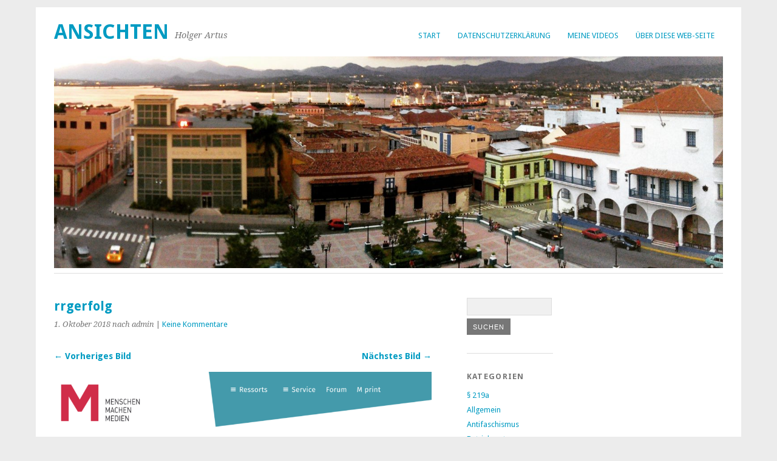

--- FILE ---
content_type: text/html; charset=UTF-8
request_url: https://blog.holgerartus.eu/rrgerfolg/
body_size: 9946
content:
<!DOCTYPE html>
<html lang="de">
<head>
	<meta charset="UTF-8" />
	<meta name="viewport" content="width=device-width, initial-scale=1.0, maximum-scale=1.0, user-scalable=0">
	<title>rrgerfolg | </title>
	<link rel="profile" href="http://gmpg.org/xfn/11">
	<link rel="pingback" href="https://blog.holgerartus.eu/xmlrpc.php">
	<!--[if lt IE 9]>
	<script src="https://blog.holgerartus.eu/wp-content/themes/yoko/js/html5.js" type="text/javascript"></script>
	<![endif]-->
	<title>rrgerfolg &#8211; Ansichten</title>
<meta name='robots' content='max-image-preview:large' />
	<style>img:is([sizes="auto" i], [sizes^="auto," i]) { contain-intrinsic-size: 3000px 1500px }</style>
	<link rel='dns-prefetch' href='//secure.gravatar.com' />
<link rel='dns-prefetch' href='//stats.wp.com' />
<link rel='dns-prefetch' href='//fonts.googleapis.com' />
<link rel='dns-prefetch' href='//v0.wordpress.com' />
<link rel='preconnect' href='//c0.wp.com' />
<link rel="alternate" type="application/rss+xml" title="Ansichten &raquo; Feed" href="https://blog.holgerartus.eu/feed/" />
<link rel="alternate" type="application/rss+xml" title="Ansichten &raquo; Kommentar-Feed" href="https://blog.holgerartus.eu/comments/feed/" />
<link rel="alternate" type="application/rss+xml" title="Ansichten &raquo; Kommentar-Feed zu rrgerfolg" href="https://blog.holgerartus.eu/feed/?attachment_id=5839" />
<script type="text/javascript">
/* <![CDATA[ */
window._wpemojiSettings = {"baseUrl":"https:\/\/s.w.org\/images\/core\/emoji\/16.0.1\/72x72\/","ext":".png","svgUrl":"https:\/\/s.w.org\/images\/core\/emoji\/16.0.1\/svg\/","svgExt":".svg","source":{"concatemoji":"https:\/\/blog.holgerartus.eu\/wp-includes\/js\/wp-emoji-release.min.js?ver=6.8.3"}};
/*! This file is auto-generated */
!function(s,n){var o,i,e;function c(e){try{var t={supportTests:e,timestamp:(new Date).valueOf()};sessionStorage.setItem(o,JSON.stringify(t))}catch(e){}}function p(e,t,n){e.clearRect(0,0,e.canvas.width,e.canvas.height),e.fillText(t,0,0);var t=new Uint32Array(e.getImageData(0,0,e.canvas.width,e.canvas.height).data),a=(e.clearRect(0,0,e.canvas.width,e.canvas.height),e.fillText(n,0,0),new Uint32Array(e.getImageData(0,0,e.canvas.width,e.canvas.height).data));return t.every(function(e,t){return e===a[t]})}function u(e,t){e.clearRect(0,0,e.canvas.width,e.canvas.height),e.fillText(t,0,0);for(var n=e.getImageData(16,16,1,1),a=0;a<n.data.length;a++)if(0!==n.data[a])return!1;return!0}function f(e,t,n,a){switch(t){case"flag":return n(e,"\ud83c\udff3\ufe0f\u200d\u26a7\ufe0f","\ud83c\udff3\ufe0f\u200b\u26a7\ufe0f")?!1:!n(e,"\ud83c\udde8\ud83c\uddf6","\ud83c\udde8\u200b\ud83c\uddf6")&&!n(e,"\ud83c\udff4\udb40\udc67\udb40\udc62\udb40\udc65\udb40\udc6e\udb40\udc67\udb40\udc7f","\ud83c\udff4\u200b\udb40\udc67\u200b\udb40\udc62\u200b\udb40\udc65\u200b\udb40\udc6e\u200b\udb40\udc67\u200b\udb40\udc7f");case"emoji":return!a(e,"\ud83e\udedf")}return!1}function g(e,t,n,a){var r="undefined"!=typeof WorkerGlobalScope&&self instanceof WorkerGlobalScope?new OffscreenCanvas(300,150):s.createElement("canvas"),o=r.getContext("2d",{willReadFrequently:!0}),i=(o.textBaseline="top",o.font="600 32px Arial",{});return e.forEach(function(e){i[e]=t(o,e,n,a)}),i}function t(e){var t=s.createElement("script");t.src=e,t.defer=!0,s.head.appendChild(t)}"undefined"!=typeof Promise&&(o="wpEmojiSettingsSupports",i=["flag","emoji"],n.supports={everything:!0,everythingExceptFlag:!0},e=new Promise(function(e){s.addEventListener("DOMContentLoaded",e,{once:!0})}),new Promise(function(t){var n=function(){try{var e=JSON.parse(sessionStorage.getItem(o));if("object"==typeof e&&"number"==typeof e.timestamp&&(new Date).valueOf()<e.timestamp+604800&&"object"==typeof e.supportTests)return e.supportTests}catch(e){}return null}();if(!n){if("undefined"!=typeof Worker&&"undefined"!=typeof OffscreenCanvas&&"undefined"!=typeof URL&&URL.createObjectURL&&"undefined"!=typeof Blob)try{var e="postMessage("+g.toString()+"("+[JSON.stringify(i),f.toString(),p.toString(),u.toString()].join(",")+"));",a=new Blob([e],{type:"text/javascript"}),r=new Worker(URL.createObjectURL(a),{name:"wpTestEmojiSupports"});return void(r.onmessage=function(e){c(n=e.data),r.terminate(),t(n)})}catch(e){}c(n=g(i,f,p,u))}t(n)}).then(function(e){for(var t in e)n.supports[t]=e[t],n.supports.everything=n.supports.everything&&n.supports[t],"flag"!==t&&(n.supports.everythingExceptFlag=n.supports.everythingExceptFlag&&n.supports[t]);n.supports.everythingExceptFlag=n.supports.everythingExceptFlag&&!n.supports.flag,n.DOMReady=!1,n.readyCallback=function(){n.DOMReady=!0}}).then(function(){return e}).then(function(){var e;n.supports.everything||(n.readyCallback(),(e=n.source||{}).concatemoji?t(e.concatemoji):e.wpemoji&&e.twemoji&&(t(e.twemoji),t(e.wpemoji)))}))}((window,document),window._wpemojiSettings);
/* ]]> */
</script>
<style id='wp-emoji-styles-inline-css' type='text/css'>

	img.wp-smiley, img.emoji {
		display: inline !important;
		border: none !important;
		box-shadow: none !important;
		height: 1em !important;
		width: 1em !important;
		margin: 0 0.07em !important;
		vertical-align: -0.1em !important;
		background: none !important;
		padding: 0 !important;
	}
</style>
<link rel='stylesheet' id='wp-block-library-css' href='https://c0.wp.com/c/6.8.3/wp-includes/css/dist/block-library/style.min.css' type='text/css' media='all' />
<style id='classic-theme-styles-inline-css' type='text/css'>
/*! This file is auto-generated */
.wp-block-button__link{color:#fff;background-color:#32373c;border-radius:9999px;box-shadow:none;text-decoration:none;padding:calc(.667em + 2px) calc(1.333em + 2px);font-size:1.125em}.wp-block-file__button{background:#32373c;color:#fff;text-decoration:none}
</style>
<link rel='stylesheet' id='mediaelement-css' href='https://c0.wp.com/c/6.8.3/wp-includes/js/mediaelement/mediaelementplayer-legacy.min.css' type='text/css' media='all' />
<link rel='stylesheet' id='wp-mediaelement-css' href='https://c0.wp.com/c/6.8.3/wp-includes/js/mediaelement/wp-mediaelement.min.css' type='text/css' media='all' />
<style id='jetpack-sharing-buttons-style-inline-css' type='text/css'>
.jetpack-sharing-buttons__services-list{display:flex;flex-direction:row;flex-wrap:wrap;gap:0;list-style-type:none;margin:5px;padding:0}.jetpack-sharing-buttons__services-list.has-small-icon-size{font-size:12px}.jetpack-sharing-buttons__services-list.has-normal-icon-size{font-size:16px}.jetpack-sharing-buttons__services-list.has-large-icon-size{font-size:24px}.jetpack-sharing-buttons__services-list.has-huge-icon-size{font-size:36px}@media print{.jetpack-sharing-buttons__services-list{display:none!important}}.editor-styles-wrapper .wp-block-jetpack-sharing-buttons{gap:0;padding-inline-start:0}ul.jetpack-sharing-buttons__services-list.has-background{padding:1.25em 2.375em}
</style>
<style id='global-styles-inline-css' type='text/css'>
:root{--wp--preset--aspect-ratio--square: 1;--wp--preset--aspect-ratio--4-3: 4/3;--wp--preset--aspect-ratio--3-4: 3/4;--wp--preset--aspect-ratio--3-2: 3/2;--wp--preset--aspect-ratio--2-3: 2/3;--wp--preset--aspect-ratio--16-9: 16/9;--wp--preset--aspect-ratio--9-16: 9/16;--wp--preset--color--black: #000000;--wp--preset--color--cyan-bluish-gray: #abb8c3;--wp--preset--color--white: #ffffff;--wp--preset--color--pale-pink: #f78da7;--wp--preset--color--vivid-red: #cf2e2e;--wp--preset--color--luminous-vivid-orange: #ff6900;--wp--preset--color--luminous-vivid-amber: #fcb900;--wp--preset--color--light-green-cyan: #7bdcb5;--wp--preset--color--vivid-green-cyan: #00d084;--wp--preset--color--pale-cyan-blue: #8ed1fc;--wp--preset--color--vivid-cyan-blue: #0693e3;--wp--preset--color--vivid-purple: #9b51e0;--wp--preset--gradient--vivid-cyan-blue-to-vivid-purple: linear-gradient(135deg,rgba(6,147,227,1) 0%,rgb(155,81,224) 100%);--wp--preset--gradient--light-green-cyan-to-vivid-green-cyan: linear-gradient(135deg,rgb(122,220,180) 0%,rgb(0,208,130) 100%);--wp--preset--gradient--luminous-vivid-amber-to-luminous-vivid-orange: linear-gradient(135deg,rgba(252,185,0,1) 0%,rgba(255,105,0,1) 100%);--wp--preset--gradient--luminous-vivid-orange-to-vivid-red: linear-gradient(135deg,rgba(255,105,0,1) 0%,rgb(207,46,46) 100%);--wp--preset--gradient--very-light-gray-to-cyan-bluish-gray: linear-gradient(135deg,rgb(238,238,238) 0%,rgb(169,184,195) 100%);--wp--preset--gradient--cool-to-warm-spectrum: linear-gradient(135deg,rgb(74,234,220) 0%,rgb(151,120,209) 20%,rgb(207,42,186) 40%,rgb(238,44,130) 60%,rgb(251,105,98) 80%,rgb(254,248,76) 100%);--wp--preset--gradient--blush-light-purple: linear-gradient(135deg,rgb(255,206,236) 0%,rgb(152,150,240) 100%);--wp--preset--gradient--blush-bordeaux: linear-gradient(135deg,rgb(254,205,165) 0%,rgb(254,45,45) 50%,rgb(107,0,62) 100%);--wp--preset--gradient--luminous-dusk: linear-gradient(135deg,rgb(255,203,112) 0%,rgb(199,81,192) 50%,rgb(65,88,208) 100%);--wp--preset--gradient--pale-ocean: linear-gradient(135deg,rgb(255,245,203) 0%,rgb(182,227,212) 50%,rgb(51,167,181) 100%);--wp--preset--gradient--electric-grass: linear-gradient(135deg,rgb(202,248,128) 0%,rgb(113,206,126) 100%);--wp--preset--gradient--midnight: linear-gradient(135deg,rgb(2,3,129) 0%,rgb(40,116,252) 100%);--wp--preset--font-size--small: 13px;--wp--preset--font-size--medium: 20px;--wp--preset--font-size--large: 36px;--wp--preset--font-size--x-large: 42px;--wp--preset--spacing--20: 0.44rem;--wp--preset--spacing--30: 0.67rem;--wp--preset--spacing--40: 1rem;--wp--preset--spacing--50: 1.5rem;--wp--preset--spacing--60: 2.25rem;--wp--preset--spacing--70: 3.38rem;--wp--preset--spacing--80: 5.06rem;--wp--preset--shadow--natural: 6px 6px 9px rgba(0, 0, 0, 0.2);--wp--preset--shadow--deep: 12px 12px 50px rgba(0, 0, 0, 0.4);--wp--preset--shadow--sharp: 6px 6px 0px rgba(0, 0, 0, 0.2);--wp--preset--shadow--outlined: 6px 6px 0px -3px rgba(255, 255, 255, 1), 6px 6px rgba(0, 0, 0, 1);--wp--preset--shadow--crisp: 6px 6px 0px rgba(0, 0, 0, 1);}:where(.is-layout-flex){gap: 0.5em;}:where(.is-layout-grid){gap: 0.5em;}body .is-layout-flex{display: flex;}.is-layout-flex{flex-wrap: wrap;align-items: center;}.is-layout-flex > :is(*, div){margin: 0;}body .is-layout-grid{display: grid;}.is-layout-grid > :is(*, div){margin: 0;}:where(.wp-block-columns.is-layout-flex){gap: 2em;}:where(.wp-block-columns.is-layout-grid){gap: 2em;}:where(.wp-block-post-template.is-layout-flex){gap: 1.25em;}:where(.wp-block-post-template.is-layout-grid){gap: 1.25em;}.has-black-color{color: var(--wp--preset--color--black) !important;}.has-cyan-bluish-gray-color{color: var(--wp--preset--color--cyan-bluish-gray) !important;}.has-white-color{color: var(--wp--preset--color--white) !important;}.has-pale-pink-color{color: var(--wp--preset--color--pale-pink) !important;}.has-vivid-red-color{color: var(--wp--preset--color--vivid-red) !important;}.has-luminous-vivid-orange-color{color: var(--wp--preset--color--luminous-vivid-orange) !important;}.has-luminous-vivid-amber-color{color: var(--wp--preset--color--luminous-vivid-amber) !important;}.has-light-green-cyan-color{color: var(--wp--preset--color--light-green-cyan) !important;}.has-vivid-green-cyan-color{color: var(--wp--preset--color--vivid-green-cyan) !important;}.has-pale-cyan-blue-color{color: var(--wp--preset--color--pale-cyan-blue) !important;}.has-vivid-cyan-blue-color{color: var(--wp--preset--color--vivid-cyan-blue) !important;}.has-vivid-purple-color{color: var(--wp--preset--color--vivid-purple) !important;}.has-black-background-color{background-color: var(--wp--preset--color--black) !important;}.has-cyan-bluish-gray-background-color{background-color: var(--wp--preset--color--cyan-bluish-gray) !important;}.has-white-background-color{background-color: var(--wp--preset--color--white) !important;}.has-pale-pink-background-color{background-color: var(--wp--preset--color--pale-pink) !important;}.has-vivid-red-background-color{background-color: var(--wp--preset--color--vivid-red) !important;}.has-luminous-vivid-orange-background-color{background-color: var(--wp--preset--color--luminous-vivid-orange) !important;}.has-luminous-vivid-amber-background-color{background-color: var(--wp--preset--color--luminous-vivid-amber) !important;}.has-light-green-cyan-background-color{background-color: var(--wp--preset--color--light-green-cyan) !important;}.has-vivid-green-cyan-background-color{background-color: var(--wp--preset--color--vivid-green-cyan) !important;}.has-pale-cyan-blue-background-color{background-color: var(--wp--preset--color--pale-cyan-blue) !important;}.has-vivid-cyan-blue-background-color{background-color: var(--wp--preset--color--vivid-cyan-blue) !important;}.has-vivid-purple-background-color{background-color: var(--wp--preset--color--vivid-purple) !important;}.has-black-border-color{border-color: var(--wp--preset--color--black) !important;}.has-cyan-bluish-gray-border-color{border-color: var(--wp--preset--color--cyan-bluish-gray) !important;}.has-white-border-color{border-color: var(--wp--preset--color--white) !important;}.has-pale-pink-border-color{border-color: var(--wp--preset--color--pale-pink) !important;}.has-vivid-red-border-color{border-color: var(--wp--preset--color--vivid-red) !important;}.has-luminous-vivid-orange-border-color{border-color: var(--wp--preset--color--luminous-vivid-orange) !important;}.has-luminous-vivid-amber-border-color{border-color: var(--wp--preset--color--luminous-vivid-amber) !important;}.has-light-green-cyan-border-color{border-color: var(--wp--preset--color--light-green-cyan) !important;}.has-vivid-green-cyan-border-color{border-color: var(--wp--preset--color--vivid-green-cyan) !important;}.has-pale-cyan-blue-border-color{border-color: var(--wp--preset--color--pale-cyan-blue) !important;}.has-vivid-cyan-blue-border-color{border-color: var(--wp--preset--color--vivid-cyan-blue) !important;}.has-vivid-purple-border-color{border-color: var(--wp--preset--color--vivid-purple) !important;}.has-vivid-cyan-blue-to-vivid-purple-gradient-background{background: var(--wp--preset--gradient--vivid-cyan-blue-to-vivid-purple) !important;}.has-light-green-cyan-to-vivid-green-cyan-gradient-background{background: var(--wp--preset--gradient--light-green-cyan-to-vivid-green-cyan) !important;}.has-luminous-vivid-amber-to-luminous-vivid-orange-gradient-background{background: var(--wp--preset--gradient--luminous-vivid-amber-to-luminous-vivid-orange) !important;}.has-luminous-vivid-orange-to-vivid-red-gradient-background{background: var(--wp--preset--gradient--luminous-vivid-orange-to-vivid-red) !important;}.has-very-light-gray-to-cyan-bluish-gray-gradient-background{background: var(--wp--preset--gradient--very-light-gray-to-cyan-bluish-gray) !important;}.has-cool-to-warm-spectrum-gradient-background{background: var(--wp--preset--gradient--cool-to-warm-spectrum) !important;}.has-blush-light-purple-gradient-background{background: var(--wp--preset--gradient--blush-light-purple) !important;}.has-blush-bordeaux-gradient-background{background: var(--wp--preset--gradient--blush-bordeaux) !important;}.has-luminous-dusk-gradient-background{background: var(--wp--preset--gradient--luminous-dusk) !important;}.has-pale-ocean-gradient-background{background: var(--wp--preset--gradient--pale-ocean) !important;}.has-electric-grass-gradient-background{background: var(--wp--preset--gradient--electric-grass) !important;}.has-midnight-gradient-background{background: var(--wp--preset--gradient--midnight) !important;}.has-small-font-size{font-size: var(--wp--preset--font-size--small) !important;}.has-medium-font-size{font-size: var(--wp--preset--font-size--medium) !important;}.has-large-font-size{font-size: var(--wp--preset--font-size--large) !important;}.has-x-large-font-size{font-size: var(--wp--preset--font-size--x-large) !important;}
:where(.wp-block-post-template.is-layout-flex){gap: 1.25em;}:where(.wp-block-post-template.is-layout-grid){gap: 1.25em;}
:where(.wp-block-columns.is-layout-flex){gap: 2em;}:where(.wp-block-columns.is-layout-grid){gap: 2em;}
:root :where(.wp-block-pullquote){font-size: 1.5em;line-height: 1.6;}
</style>
<link rel='stylesheet' id='yoko-fonts-css' href='//fonts.googleapis.com/css?family=Droid+Sans%3A400%2C700%7CDroid+Serif%3A400%2C700%2C400italic%2C700italic&#038;subset=latin%2Clatin-ext' type='text/css' media='all' />
<link rel='stylesheet' id='yoko-style-css' href='https://blog.holgerartus.eu/wp-content/themes/yoko/style.css?ver=2013-10-21' type='text/css' media='all' />
<link rel='stylesheet' id='dflip-style-css' href='https://blog.holgerartus.eu/wp-content/plugins/3d-flipbook-dflip-lite/assets/css/dflip.min.css?ver=2.4.20' type='text/css' media='all' />
<script type="text/javascript" src="https://c0.wp.com/c/6.8.3/wp-includes/js/jquery/jquery.min.js" id="jquery-core-js"></script>
<script type="text/javascript" src="https://c0.wp.com/c/6.8.3/wp-includes/js/jquery/jquery-migrate.min.js" id="jquery-migrate-js"></script>
<link rel="https://api.w.org/" href="https://blog.holgerartus.eu/wp-json/" /><link rel="alternate" title="JSON" type="application/json" href="https://blog.holgerartus.eu/wp-json/wp/v2/media/5839" /><link rel="EditURI" type="application/rsd+xml" title="RSD" href="https://blog.holgerartus.eu/xmlrpc.php?rsd" />
<meta name="generator" content="WordPress 6.8.3" />
<link rel='shortlink' href='https://wp.me/a28uw5-1wb' />
<link rel="alternate" title="oEmbed (JSON)" type="application/json+oembed" href="https://blog.holgerartus.eu/wp-json/oembed/1.0/embed?url=https%3A%2F%2Fblog.holgerartus.eu%2Frrgerfolg%2F" />
<link rel="alternate" title="oEmbed (XML)" type="text/xml+oembed" href="https://blog.holgerartus.eu/wp-json/oembed/1.0/embed?url=https%3A%2F%2Fblog.holgerartus.eu%2Frrgerfolg%2F&#038;format=xml" />
	<style>img#wpstats{display:none}</style>
			<style type="text/css" id="yoko-themeoptions-css">
		a {color: #009BC2;}
		#content .single-entry-header h1.entry-title {color: #009BC2!important;}
		input#submit:hover {background-color: #009BC2!important;}
		#content .page-entry-header h1.entry-title {color: #009BC2!important;}
		.searchsubmit:hover {background-color: #009BC2!important;}
	</style>
		
<!-- Jetpack Open Graph Tags -->
<meta property="og:type" content="article" />
<meta property="og:title" content="rrgerfolg" />
<meta property="og:url" content="https://blog.holgerartus.eu/rrgerfolg/" />
<meta property="og:description" content="Besuchen Sie den Beitrag für mehr Info." />
<meta property="article:published_time" content="2018-10-01T17:39:30+00:00" />
<meta property="article:modified_time" content="2018-10-01T17:39:30+00:00" />
<meta property="og:site_name" content="Ansichten" />
<meta property="og:image" content="https://blog.holgerartus.eu/wp-content/uploads/2018/10/rrgerfolg.png" />
<meta property="og:image:alt" content="" />
<meta name="twitter:text:title" content="rrgerfolg" />
<meta name="twitter:image" content="https://blog.holgerartus.eu/wp-content/uploads/2018/10/rrgerfolg.png?w=640" />
<meta name="twitter:card" content="summary_large_image" />
<meta name="twitter:description" content="Besuchen Sie den Beitrag für mehr Info." />

<!-- End Jetpack Open Graph Tags -->
<link rel="icon" href="https://blog.holgerartus.eu/wp-content/uploads/2019/11/cropped-IMG_3840-01-32x32.jpeg" sizes="32x32" />
<link rel="icon" href="https://blog.holgerartus.eu/wp-content/uploads/2019/11/cropped-IMG_3840-01-192x192.jpeg" sizes="192x192" />
<link rel="apple-touch-icon" href="https://blog.holgerartus.eu/wp-content/uploads/2019/11/cropped-IMG_3840-01-180x180.jpeg" />
<meta name="msapplication-TileImage" content="https://blog.holgerartus.eu/wp-content/uploads/2019/11/cropped-IMG_3840-01-270x270.jpeg" />
</head>

<body class="attachment wp-singular attachment-template-default single single-attachment postid-5839 attachmentid-5839 attachment-png wp-theme-yoko">
<div id="page" class="clearfix">
	<header id="branding">
		<nav id="mainnav" class="clearfix">
			<div class="menu"><ul>
<li ><a href="https://blog.holgerartus.eu/">Start</a></li><li class="page_item page-item-9234"><a href="https://blog.holgerartus.eu/datenschutzerklaerung/">Datenschutzerklärung</a></li>
<li class="page_item page-item-9409"><a href="https://blog.holgerartus.eu/meine-videos/">Meine Videos</a></li>
<li class="page_item page-item-8"><a href="https://blog.holgerartus.eu/beispiel-seite-2/">Über diese Web-Seite</a></li>
</ul></div>
		</nav><!-- end mainnav -->

		
		<hgroup id="site-title">
					<h1><a href="https://blog.holgerartus.eu/" title="Ansichten">Ansichten</a></h1>
				<h2 id="site-description">Holger Artus</h2>
				</hgroup><!-- end site-title -->

								<img alt="" src="https://blog.holgerartus.eu/wp-content/uploads/2018/10/cropped-IMG_20151122_105712-3.jpg" class="headerimage" width="1500" height="475">
			
		<nav id="subnav">
					</nav><!-- end subnav -->
</header><!-- end header -->

<div id="wrap">
<div id="main">
	<div id="content">

			
				<article id="post-5839" class="post-5839 attachment type-attachment status-inherit hentry">
					<header class="single-entry-header">
						<h1 class="entry-title">rrgerfolg</h1>
						<p><span class="entry-date">1. Oktober 2018</span> <span class="entry-author">nach admin</span>  | <a href="https://blog.holgerartus.eu/rrgerfolg/#respond">Keine Kommentare</a></p> 
					</header><!-- end entry-header -->
					
					<nav id="image-nav">
						<span class="previous-image"><a href='https://blog.holgerartus.eu/censhareav/'>&larr; Vorheriges Bild</a></span>
						<span class="next-image"><a href='https://blog.holgerartus.eu/rrgerfolg-2/'>Nächstes Bild &rarr;</a></span>
					</nav><!-- end image-nav -->

					<div class="single-entry-content">

						<div class="entry-attachment">
							<div class="attachment">
								<a href="https://blog.holgerartus.eu/rrgerfolg-2/" title="rrgerfolg" rel="attachment"><img width="800" height="744" src="https://blog.holgerartus.eu/wp-content/uploads/2018/10/rrgerfolg.png" class="attachment-800x9999 size-800x9999" alt="" decoding="async" fetchpriority="high" srcset="https://blog.holgerartus.eu/wp-content/uploads/2018/10/rrgerfolg.png 1424w, https://blog.holgerartus.eu/wp-content/uploads/2018/10/rrgerfolg-300x279.png 300w, https://blog.holgerartus.eu/wp-content/uploads/2018/10/rrgerfolg-768x714.png 768w, https://blog.holgerartus.eu/wp-content/uploads/2018/10/rrgerfolg-1024x952.png 1024w, https://blog.holgerartus.eu/wp-content/uploads/2018/10/rrgerfolg-1320x1227.png 1320w" sizes="(max-width: 800px) 100vw, 800px" /></a>
							</div><!-- end attachment -->

													</div><!-- end entry-attachment -->

												
					</div><!-- end entry-content -->
					<div class="clear"></div>
					
					<footer class="entry-meta">
						<p>							Trackbacks sind geschlossen, aber Sie können <a class="comment-link" href="#respond" title="Kommentar schreiben">einen Kommentar schreiben</a>.												</p>
					</footer><!-- end entry-utility -->
				</article><!-- end post-5839 -->

				
<div id="comments"  class="clearfix">

	
				
				
		<div id="respond" class="comment-respond">
		<h3 id="reply-title" class="comment-reply-title">Schreiben Sie einen Kommentar <small><a rel="nofollow" id="cancel-comment-reply-link" href="/rrgerfolg/#respond" style="display:none;">Antwort abbrechen</a></small></h3><form action="https://blog.holgerartus.eu/wp-comments-post.php" method="post" id="commentform" class="comment-form"><p class="comment-notes">Pflichtfelder sind mit <span class="required">*</span> markiert.</p><p class="comment-form-comment"><label for="comment">Nachricht <span class="required">*</span></label><br/><textarea autocomplete="new-password"  id="c0da500fd4"  name="c0da500fd4"   rows="8"></textarea><textarea id="comment" aria-label="hp-comment" aria-hidden="true" name="comment" autocomplete="new-password" style="padding:0 !important;clip:rect(1px, 1px, 1px, 1px) !important;position:absolute !important;white-space:nowrap !important;height:1px !important;width:1px !important;overflow:hidden !important;" tabindex="-1"></textarea><script data-noptimize>document.getElementById("comment").setAttribute( "id", "a1afff04a1841b52c562064f6b20eccf" );document.getElementById("c0da500fd4").setAttribute( "id", "comment" );</script></p><p class="comment-form-author"><label for="author">Name <span class="required">*</span></label> <input id="author" name="author" type="text" value="" size="30" maxlength="245" autocomplete="name" required="required" /></p>
<p class="comment-form-email"><label for="email">E-Mail-Adresse <span class="required">*</span></label> <input id="email" name="email" type="text" value="" size="30" maxlength="100" autocomplete="email" required="required" /></p>
<p class="comment-form-url"><label for="url">Website</label> <input id="url" name="url" type="text" value="" size="30" maxlength="200" autocomplete="url" /></p>
<p class="form-submit"><input name="submit" type="submit" id="submit" class="submit" value="Kommentar abschicken" /> <input type='hidden' name='comment_post_ID' value='5839' id='comment_post_ID' />
<input type='hidden' name='comment_parent' id='comment_parent' value='0' />
</p></form>	</div><!-- #respond -->
	</div><!-- end comments -->
	</div><!-- end content -->


<div id="secondary" class="widget-area" role="complementary">
			<aside id="search-2" class="widget widget_search"><form role="search" method="get" class="searchform" action="https://blog.holgerartus.eu/" >
		<div>
		<input type="text" class="search-input" value="" name="s" id="s" />
		<input type="submit" class="searchsubmit" value="Suchen" />
		</div>
		</form></aside><aside id="categories-2" class="widget widget_categories"><h3 class="widget-title">Kategorien</h3>
			<ul>
					<li class="cat-item cat-item-8"><a href="https://blog.holgerartus.eu/category/%c2%a7-219a/">§ 219a</a>
</li>
	<li class="cat-item cat-item-1"><a href="https://blog.holgerartus.eu/category/allgemein/">Allgemein</a>
</li>
	<li class="cat-item cat-item-2"><a href="https://blog.holgerartus.eu/category/antifaschismus/">Antifaschismus</a>
</li>
	<li class="cat-item cat-item-9"><a href="https://blog.holgerartus.eu/category/betriebsrats-informationnen/">Betriebsrats-Informationnen</a>
</li>
	<li class="cat-item cat-item-29"><a href="https://blog.holgerartus.eu/category/deportationen-in-der-ns-zeit/">Deportationen in der NS-Zeit</a>
</li>
	<li class="cat-item cat-item-14"><a href="https://blog.holgerartus.eu/category/dessauer-ufer/">Dessauer Ufer</a>
</li>
	<li class="cat-item cat-item-23"><a href="https://blog.holgerartus.eu/category/entnazifizierung/">Entnazifizierung</a>
</li>
	<li class="cat-item cat-item-16"><a href="https://blog.holgerartus.eu/category/friedenspolitik/">Friedenspolitik</a>
</li>
	<li class="cat-item cat-item-3"><a href="https://blog.holgerartus.eu/category/gewerkschaftspolitik/">Gewerkschaftspolitik</a>
</li>
	<li class="cat-item cat-item-4"><a href="https://blog.holgerartus.eu/category/hamburg-politik/">Hamburg-Politik</a>
</li>
	<li class="cat-item cat-item-12"><a href="https://blog.holgerartus.eu/category/italienische-militaerinternierte/">Italienische Militärinternierte</a>
</li>
	<li class="cat-item cat-item-17"><a href="https://blog.holgerartus.eu/category/judenkolonnen/">Judenkolonnen</a>
</li>
	<li class="cat-item cat-item-26"><a href="https://blog.holgerartus.eu/category/kz-aussenlager/">KZ Außenlager</a>
</li>
	<li class="cat-item cat-item-21"><a href="https://blog.holgerartus.eu/category/marxistische-arbeiterbewegung/">Marxistische Arbeiterbewegung</a>
</li>
	<li class="cat-item cat-item-10"><a href="https://blog.holgerartus.eu/category/mopo/">MOPO-Notizen</a>
</li>
	<li class="cat-item cat-item-18"><a href="https://blog.holgerartus.eu/category/ns-zwangsarbeit/">NS-Zwangsarbeit</a>
</li>
	<li class="cat-item cat-item-5"><a href="https://blog.holgerartus.eu/category/printmedien/">Printmedien</a>
</li>
	<li class="cat-item cat-item-20"><a href="https://blog.holgerartus.eu/category/roma-und-sinti/">Roma und Sinti</a>
</li>
	<li class="cat-item cat-item-19"><a href="https://blog.holgerartus.eu/category/rueckblicke-auf-das-eigene-handeln/">Rückblicke auf das eigene handeln</a>
</li>
	<li class="cat-item cat-item-25"><a href="https://blog.holgerartus.eu/category/st-georg/">St. Georg</a>
</li>
	<li class="cat-item cat-item-22"><a href="https://blog.holgerartus.eu/category/stationen/">Stationen</a>
</li>
	<li class="cat-item cat-item-11"><a href="https://blog.holgerartus.eu/category/stolpersteinne/">Stolpersteine</a>
</li>
	<li class="cat-item cat-item-6"><a href="https://blog.holgerartus.eu/category/tarifpolitik/">Tarifpolitik</a>
</li>
	<li class="cat-item cat-item-24"><a href="https://blog.holgerartus.eu/category/unvereinbarkeitsbeschluesse-ig-druck/">Unvereinbarkeitsbeschlüsse IG Druck</a>
</li>
	<li class="cat-item cat-item-13"><a href="https://blog.holgerartus.eu/category/web-strategien-von-arbeitnehmern-innen/">Web-Strategien von Arbeitnehmern/innen</a>
</li>
	<li class="cat-item cat-item-27"><a href="https://blog.holgerartus.eu/category/zwangssterilisation/">Zwangssterilisation</a>
</li>
			</ul>

			</aside><aside id="archives-2" class="widget widget_archive"><h3 class="widget-title">Archiv</h3>
			<ul>
					<li><a href='https://blog.holgerartus.eu/2026/01/'>Januar 2026</a></li>
	<li><a href='https://blog.holgerartus.eu/2025/12/'>Dezember 2025</a></li>
	<li><a href='https://blog.holgerartus.eu/2025/11/'>November 2025</a></li>
	<li><a href='https://blog.holgerartus.eu/2025/10/'>Oktober 2025</a></li>
	<li><a href='https://blog.holgerartus.eu/2025/09/'>September 2025</a></li>
	<li><a href='https://blog.holgerartus.eu/2025/08/'>August 2025</a></li>
	<li><a href='https://blog.holgerartus.eu/2025/07/'>Juli 2025</a></li>
	<li><a href='https://blog.holgerartus.eu/2025/06/'>Juni 2025</a></li>
	<li><a href='https://blog.holgerartus.eu/2025/05/'>Mai 2025</a></li>
	<li><a href='https://blog.holgerartus.eu/2025/04/'>April 2025</a></li>
	<li><a href='https://blog.holgerartus.eu/2025/03/'>März 2025</a></li>
	<li><a href='https://blog.holgerartus.eu/2025/02/'>Februar 2025</a></li>
	<li><a href='https://blog.holgerartus.eu/2025/01/'>Januar 2025</a></li>
	<li><a href='https://blog.holgerartus.eu/2024/12/'>Dezember 2024</a></li>
	<li><a href='https://blog.holgerartus.eu/2024/11/'>November 2024</a></li>
	<li><a href='https://blog.holgerartus.eu/2024/10/'>Oktober 2024</a></li>
	<li><a href='https://blog.holgerartus.eu/2024/09/'>September 2024</a></li>
	<li><a href='https://blog.holgerartus.eu/2024/08/'>August 2024</a></li>
	<li><a href='https://blog.holgerartus.eu/2024/07/'>Juli 2024</a></li>
	<li><a href='https://blog.holgerartus.eu/2024/06/'>Juni 2024</a></li>
	<li><a href='https://blog.holgerartus.eu/2024/05/'>Mai 2024</a></li>
	<li><a href='https://blog.holgerartus.eu/2024/04/'>April 2024</a></li>
	<li><a href='https://blog.holgerartus.eu/2024/03/'>März 2024</a></li>
	<li><a href='https://blog.holgerartus.eu/2024/02/'>Februar 2024</a></li>
	<li><a href='https://blog.holgerartus.eu/2024/01/'>Januar 2024</a></li>
	<li><a href='https://blog.holgerartus.eu/2023/12/'>Dezember 2023</a></li>
	<li><a href='https://blog.holgerartus.eu/2023/11/'>November 2023</a></li>
	<li><a href='https://blog.holgerartus.eu/2023/10/'>Oktober 2023</a></li>
	<li><a href='https://blog.holgerartus.eu/2023/09/'>September 2023</a></li>
	<li><a href='https://blog.holgerartus.eu/2023/08/'>August 2023</a></li>
	<li><a href='https://blog.holgerartus.eu/2023/07/'>Juli 2023</a></li>
	<li><a href='https://blog.holgerartus.eu/2023/06/'>Juni 2023</a></li>
	<li><a href='https://blog.holgerartus.eu/2023/05/'>Mai 2023</a></li>
	<li><a href='https://blog.holgerartus.eu/2023/04/'>April 2023</a></li>
	<li><a href='https://blog.holgerartus.eu/2023/03/'>März 2023</a></li>
	<li><a href='https://blog.holgerartus.eu/2023/02/'>Februar 2023</a></li>
	<li><a href='https://blog.holgerartus.eu/2023/01/'>Januar 2023</a></li>
	<li><a href='https://blog.holgerartus.eu/2022/12/'>Dezember 2022</a></li>
	<li><a href='https://blog.holgerartus.eu/2022/11/'>November 2022</a></li>
	<li><a href='https://blog.holgerartus.eu/2022/10/'>Oktober 2022</a></li>
	<li><a href='https://blog.holgerartus.eu/2022/09/'>September 2022</a></li>
	<li><a href='https://blog.holgerartus.eu/2022/08/'>August 2022</a></li>
	<li><a href='https://blog.holgerartus.eu/2022/07/'>Juli 2022</a></li>
	<li><a href='https://blog.holgerartus.eu/2022/06/'>Juni 2022</a></li>
	<li><a href='https://blog.holgerartus.eu/2022/05/'>Mai 2022</a></li>
	<li><a href='https://blog.holgerartus.eu/2022/04/'>April 2022</a></li>
	<li><a href='https://blog.holgerartus.eu/2022/03/'>März 2022</a></li>
	<li><a href='https://blog.holgerartus.eu/2022/02/'>Februar 2022</a></li>
	<li><a href='https://blog.holgerartus.eu/2022/01/'>Januar 2022</a></li>
	<li><a href='https://blog.holgerartus.eu/2021/12/'>Dezember 2021</a></li>
	<li><a href='https://blog.holgerartus.eu/2021/11/'>November 2021</a></li>
	<li><a href='https://blog.holgerartus.eu/2021/10/'>Oktober 2021</a></li>
	<li><a href='https://blog.holgerartus.eu/2021/09/'>September 2021</a></li>
	<li><a href='https://blog.holgerartus.eu/2021/08/'>August 2021</a></li>
	<li><a href='https://blog.holgerartus.eu/2021/07/'>Juli 2021</a></li>
	<li><a href='https://blog.holgerartus.eu/2021/06/'>Juni 2021</a></li>
	<li><a href='https://blog.holgerartus.eu/2021/05/'>Mai 2021</a></li>
	<li><a href='https://blog.holgerartus.eu/2021/04/'>April 2021</a></li>
	<li><a href='https://blog.holgerartus.eu/2021/03/'>März 2021</a></li>
	<li><a href='https://blog.holgerartus.eu/2021/02/'>Februar 2021</a></li>
	<li><a href='https://blog.holgerartus.eu/2021/01/'>Januar 2021</a></li>
	<li><a href='https://blog.holgerartus.eu/2020/12/'>Dezember 2020</a></li>
	<li><a href='https://blog.holgerartus.eu/2020/11/'>November 2020</a></li>
	<li><a href='https://blog.holgerartus.eu/2020/10/'>Oktober 2020</a></li>
	<li><a href='https://blog.holgerartus.eu/2020/09/'>September 2020</a></li>
	<li><a href='https://blog.holgerartus.eu/2020/08/'>August 2020</a></li>
	<li><a href='https://blog.holgerartus.eu/2020/07/'>Juli 2020</a></li>
	<li><a href='https://blog.holgerartus.eu/2020/06/'>Juni 2020</a></li>
	<li><a href='https://blog.holgerartus.eu/2020/05/'>Mai 2020</a></li>
	<li><a href='https://blog.holgerartus.eu/2020/04/'>April 2020</a></li>
	<li><a href='https://blog.holgerartus.eu/2020/03/'>März 2020</a></li>
	<li><a href='https://blog.holgerartus.eu/2020/02/'>Februar 2020</a></li>
	<li><a href='https://blog.holgerartus.eu/2020/01/'>Januar 2020</a></li>
	<li><a href='https://blog.holgerartus.eu/2019/12/'>Dezember 2019</a></li>
	<li><a href='https://blog.holgerartus.eu/2019/11/'>November 2019</a></li>
	<li><a href='https://blog.holgerartus.eu/2019/10/'>Oktober 2019</a></li>
	<li><a href='https://blog.holgerartus.eu/2019/09/'>September 2019</a></li>
	<li><a href='https://blog.holgerartus.eu/2019/08/'>August 2019</a></li>
	<li><a href='https://blog.holgerartus.eu/2019/07/'>Juli 2019</a></li>
	<li><a href='https://blog.holgerartus.eu/2019/06/'>Juni 2019</a></li>
	<li><a href='https://blog.holgerartus.eu/2019/05/'>Mai 2019</a></li>
	<li><a href='https://blog.holgerartus.eu/2019/04/'>April 2019</a></li>
	<li><a href='https://blog.holgerartus.eu/2019/03/'>März 2019</a></li>
	<li><a href='https://blog.holgerartus.eu/2019/02/'>Februar 2019</a></li>
	<li><a href='https://blog.holgerartus.eu/2019/01/'>Januar 2019</a></li>
	<li><a href='https://blog.holgerartus.eu/2018/12/'>Dezember 2018</a></li>
	<li><a href='https://blog.holgerartus.eu/2018/11/'>November 2018</a></li>
	<li><a href='https://blog.holgerartus.eu/2018/10/'>Oktober 2018</a></li>
	<li><a href='https://blog.holgerartus.eu/2018/09/'>September 2018</a></li>
	<li><a href='https://blog.holgerartus.eu/2018/08/'>August 2018</a></li>
	<li><a href='https://blog.holgerartus.eu/2018/06/'>Juni 2018</a></li>
	<li><a href='https://blog.holgerartus.eu/2017/12/'>Dezember 2017</a></li>
	<li><a href='https://blog.holgerartus.eu/2017/11/'>November 2017</a></li>
	<li><a href='https://blog.holgerartus.eu/2017/10/'>Oktober 2017</a></li>
	<li><a href='https://blog.holgerartus.eu/2017/09/'>September 2017</a></li>
	<li><a href='https://blog.holgerartus.eu/2017/08/'>August 2017</a></li>
	<li><a href='https://blog.holgerartus.eu/2017/07/'>Juli 2017</a></li>
	<li><a href='https://blog.holgerartus.eu/2017/06/'>Juni 2017</a></li>
	<li><a href='https://blog.holgerartus.eu/2017/04/'>April 2017</a></li>
	<li><a href='https://blog.holgerartus.eu/2017/03/'>März 2017</a></li>
	<li><a href='https://blog.holgerartus.eu/2017/02/'>Februar 2017</a></li>
	<li><a href='https://blog.holgerartus.eu/2016/12/'>Dezember 2016</a></li>
	<li><a href='https://blog.holgerartus.eu/2016/11/'>November 2016</a></li>
	<li><a href='https://blog.holgerartus.eu/2016/10/'>Oktober 2016</a></li>
	<li><a href='https://blog.holgerartus.eu/2016/09/'>September 2016</a></li>
	<li><a href='https://blog.holgerartus.eu/2016/08/'>August 2016</a></li>
	<li><a href='https://blog.holgerartus.eu/2016/07/'>Juli 2016</a></li>
	<li><a href='https://blog.holgerartus.eu/2016/06/'>Juni 2016</a></li>
	<li><a href='https://blog.holgerartus.eu/2016/05/'>Mai 2016</a></li>
	<li><a href='https://blog.holgerartus.eu/2016/04/'>April 2016</a></li>
	<li><a href='https://blog.holgerartus.eu/2016/03/'>März 2016</a></li>
	<li><a href='https://blog.holgerartus.eu/2016/02/'>Februar 2016</a></li>
	<li><a href='https://blog.holgerartus.eu/2016/01/'>Januar 2016</a></li>
	<li><a href='https://blog.holgerartus.eu/2015/11/'>November 2015</a></li>
	<li><a href='https://blog.holgerartus.eu/2015/10/'>Oktober 2015</a></li>
	<li><a href='https://blog.holgerartus.eu/2015/09/'>September 2015</a></li>
	<li><a href='https://blog.holgerartus.eu/2015/08/'>August 2015</a></li>
	<li><a href='https://blog.holgerartus.eu/2015/07/'>Juli 2015</a></li>
	<li><a href='https://blog.holgerartus.eu/2015/06/'>Juni 2015</a></li>
	<li><a href='https://blog.holgerartus.eu/2015/05/'>Mai 2015</a></li>
	<li><a href='https://blog.holgerartus.eu/2015/04/'>April 2015</a></li>
	<li><a href='https://blog.holgerartus.eu/2015/03/'>März 2015</a></li>
	<li><a href='https://blog.holgerartus.eu/2015/02/'>Februar 2015</a></li>
	<li><a href='https://blog.holgerartus.eu/2014/12/'>Dezember 2014</a></li>
	<li><a href='https://blog.holgerartus.eu/2014/11/'>November 2014</a></li>
	<li><a href='https://blog.holgerartus.eu/2014/10/'>Oktober 2014</a></li>
	<li><a href='https://blog.holgerartus.eu/2014/09/'>September 2014</a></li>
	<li><a href='https://blog.holgerartus.eu/2014/08/'>August 2014</a></li>
	<li><a href='https://blog.holgerartus.eu/2014/07/'>Juli 2014</a></li>
	<li><a href='https://blog.holgerartus.eu/2014/06/'>Juni 2014</a></li>
	<li><a href='https://blog.holgerartus.eu/2014/05/'>Mai 2014</a></li>
	<li><a href='https://blog.holgerartus.eu/2014/04/'>April 2014</a></li>
	<li><a href='https://blog.holgerartus.eu/2014/03/'>März 2014</a></li>
	<li><a href='https://blog.holgerartus.eu/2014/02/'>Februar 2014</a></li>
	<li><a href='https://blog.holgerartus.eu/2013/11/'>November 2013</a></li>
	<li><a href='https://blog.holgerartus.eu/2013/09/'>September 2013</a></li>
	<li><a href='https://blog.holgerartus.eu/2013/08/'>August 2013</a></li>
	<li><a href='https://blog.holgerartus.eu/2013/07/'>Juli 2013</a></li>
	<li><a href='https://blog.holgerartus.eu/2013/06/'>Juni 2013</a></li>
	<li><a href='https://blog.holgerartus.eu/2013/05/'>Mai 2013</a></li>
	<li><a href='https://blog.holgerartus.eu/2013/04/'>April 2013</a></li>
	<li><a href='https://blog.holgerartus.eu/2013/02/'>Februar 2013</a></li>
	<li><a href='https://blog.holgerartus.eu/2012/11/'>November 2012</a></li>
	<li><a href='https://blog.holgerartus.eu/2012/10/'>Oktober 2012</a></li>
	<li><a href='https://blog.holgerartus.eu/2012/09/'>September 2012</a></li>
	<li><a href='https://blog.holgerartus.eu/2012/06/'>Juni 2012</a></li>
	<li><a href='https://blog.holgerartus.eu/2012/05/'>Mai 2012</a></li>
	<li><a href='https://blog.holgerartus.eu/2012/03/'>März 2012</a></li>
	<li><a href='https://blog.holgerartus.eu/2012/02/'>Februar 2012</a></li>
	<li><a href='https://blog.holgerartus.eu/2012/01/'>Januar 2012</a></li>
	<li><a href='https://blog.holgerartus.eu/2011/12/'>Dezember 2011</a></li>
	<li><a href='https://blog.holgerartus.eu/2011/10/'>Oktober 2011</a></li>
	<li><a href='https://blog.holgerartus.eu/2011/09/'>September 2011</a></li>
	<li><a href='https://blog.holgerartus.eu/2011/06/'>Juni 2011</a></li>
	<li><a href='https://blog.holgerartus.eu/2011/05/'>Mai 2011</a></li>
	<li><a href='https://blog.holgerartus.eu/2011/04/'>April 2011</a></li>
	<li><a href='https://blog.holgerartus.eu/2011/03/'>März 2011</a></li>
	<li><a href='https://blog.holgerartus.eu/2010/11/'>November 2010</a></li>
	<li><a href='https://blog.holgerartus.eu/2010/10/'>Oktober 2010</a></li>
	<li><a href='https://blog.holgerartus.eu/2010/08/'>August 2010</a></li>
	<li><a href='https://blog.holgerartus.eu/2010/07/'>Juli 2010</a></li>
	<li><a href='https://blog.holgerartus.eu/2010/06/'>Juni 2010</a></li>
	<li><a href='https://blog.holgerartus.eu/2010/05/'>Mai 2010</a></li>
	<li><a href='https://blog.holgerartus.eu/2010/04/'>April 2010</a></li>
	<li><a href='https://blog.holgerartus.eu/2010/02/'>Februar 2010</a></li>
	<li><a href='https://blog.holgerartus.eu/2010/01/'>Januar 2010</a></li>
	<li><a href='https://blog.holgerartus.eu/2009/09/'>September 2009</a></li>
	<li><a href='https://blog.holgerartus.eu/2009/07/'>Juli 2009</a></li>
	<li><a href='https://blog.holgerartus.eu/2009/05/'>Mai 2009</a></li>
	<li><a href='https://blog.holgerartus.eu/2008/12/'>Dezember 2008</a></li>
	<li><a href='https://blog.holgerartus.eu/2008/07/'>Juli 2008</a></li>
	<li><a href='https://blog.holgerartus.eu/2008/06/'>Juni 2008</a></li>
	<li><a href='https://blog.holgerartus.eu/2008/04/'>April 2008</a></li>
	<li><a href='https://blog.holgerartus.eu/2008/03/'>März 2008</a></li>
	<li><a href='https://blog.holgerartus.eu/2008/01/'>Januar 2008</a></li>
	<li><a href='https://blog.holgerartus.eu/2007/03/'>März 2007</a></li>
	<li><a href='https://blog.holgerartus.eu/2006/12/'>Dezember 2006</a></li>
	<li><a href='https://blog.holgerartus.eu/2006/11/'>November 2006</a></li>
	<li><a href='https://blog.holgerartus.eu/2006/03/'>März 2006</a></li>
	<li><a href='https://blog.holgerartus.eu/2006/02/'>Februar 2006</a></li>
	<li><a href='https://blog.holgerartus.eu/2006/01/'>Januar 2006</a></li>
	<li><a href='https://blog.holgerartus.eu/2005/12/'>Dezember 2005</a></li>
	<li><a href='https://blog.holgerartus.eu/2005/05/'>Mai 2005</a></li>
	<li><a href='https://blog.holgerartus.eu/2004/11/'>November 2004</a></li>
	<li><a href='https://blog.holgerartus.eu/2004/09/'>September 2004</a></li>
	<li><a href='https://blog.holgerartus.eu/2004/03/'>März 2004</a></li>
	<li><a href='https://blog.holgerartus.eu/2003/12/'>Dezember 2003</a></li>
	<li><a href='https://blog.holgerartus.eu/2003/10/'>Oktober 2003</a></li>
	<li><a href='https://blog.holgerartus.eu/2003/09/'>September 2003</a></li>
	<li><a href='https://blog.holgerartus.eu/2003/03/'>März 2003</a></li>
	<li><a href='https://blog.holgerartus.eu/2002/07/'>Juli 2002</a></li>
	<li><a href='https://blog.holgerartus.eu/2002/06/'>Juni 2002</a></li>
	<li><a href='https://blog.holgerartus.eu/2001/07/'>Juli 2001</a></li>
	<li><a href='https://blog.holgerartus.eu/2001/05/'>Mai 2001</a></li>
	<li><a href='https://blog.holgerartus.eu/2000/07/'>Juli 2000</a></li>
	<li><a href='https://blog.holgerartus.eu/2000/06/'>Juni 2000</a></li>
	<li><a href='https://blog.holgerartus.eu/2000/04/'>April 2000</a></li>
	<li><a href='https://blog.holgerartus.eu/1999/12/'>Dezember 1999</a></li>
	<li><a href='https://blog.holgerartus.eu/1999/11/'>November 1999</a></li>
	<li><a href='https://blog.holgerartus.eu/1999/10/'>Oktober 1999</a></li>
	<li><a href='https://blog.holgerartus.eu/1999/04/'>April 1999</a></li>
	<li><a href='https://blog.holgerartus.eu/1995/01/'>Januar 1995</a></li>
	<li><a href='https://blog.holgerartus.eu/1986/08/'>August 1986</a></li>
			</ul>

			</aside>		</div><!-- #secondary .widget-area -->
</div><!-- end main -->
<div id="tertiary" class="widget-area" role="complementary">
					
		
		
		</div><!-- end tertiary .widget-area -->
</div><!-- end wrap -->

	<footer id="colophon" class="clearfix">
		<p>Proudly powered by <a href="http://wordpress.org/">WordPress</a><span class="sep"> | </span>Theme: Yoko von <a href="http://www.elmastudio.de/en/themes/">Elmastudio</a></p>
		<a href="#page" class="top">Oben</a>
	</footer><!-- end colophon -->
	
</div><!-- end page -->
<script type="speculationrules">
{"prefetch":[{"source":"document","where":{"and":[{"href_matches":"\/*"},{"not":{"href_matches":["\/wp-*.php","\/wp-admin\/*","\/wp-content\/uploads\/*","\/wp-content\/*","\/wp-content\/plugins\/*","\/wp-content\/themes\/yoko\/*","\/*\\?(.+)"]}},{"not":{"selector_matches":"a[rel~=\"nofollow\"]"}},{"not":{"selector_matches":".no-prefetch, .no-prefetch a"}}]},"eagerness":"conservative"}]}
</script>
<script type="text/javascript" src="https://c0.wp.com/c/6.8.3/wp-includes/js/comment-reply.min.js" id="comment-reply-js" async="async" data-wp-strategy="async"></script>
<script type="text/javascript" src="https://blog.holgerartus.eu/wp-content/themes/yoko/js/smoothscroll.js?ver=1.4" id="smoothscroll-js"></script>
<script type="text/javascript" src="https://blog.holgerartus.eu/wp-content/plugins/3d-flipbook-dflip-lite/assets/js/dflip.min.js?ver=2.4.20" id="dflip-script-js"></script>
<script type="text/javascript" id="jetpack-stats-js-before">
/* <![CDATA[ */
_stq = window._stq || [];
_stq.push([ "view", JSON.parse("{\"v\":\"ext\",\"blog\":\"31576605\",\"post\":\"5839\",\"tz\":\"1\",\"srv\":\"blog.holgerartus.eu\",\"j\":\"1:15.2\"}") ]);
_stq.push([ "clickTrackerInit", "31576605", "5839" ]);
/* ]]> */
</script>
<script type="text/javascript" src="https://stats.wp.com/e-202606.js" id="jetpack-stats-js" defer="defer" data-wp-strategy="defer"></script>
        <script data-cfasync="false">
            window.dFlipLocation = 'https://blog.holgerartus.eu/wp-content/plugins/3d-flipbook-dflip-lite/assets/';
            window.dFlipWPGlobal = {"text":{"toggleSound":"Ton ein-\/ausschalten","toggleThumbnails":"Vorschaubilder ein-\/ausschalten","toggleOutline":"Inhaltsverzeichnis\/Lesezeichen umschalten","previousPage":"Vorherige Seite","nextPage":"N\u00e4chste Seite","toggleFullscreen":"Auf Vollbildmodus wechseln","zoomIn":"Vergr\u00f6\u00dfern","zoomOut":"Verkleinern","toggleHelp":"Hilfe ein-\/ausschalten","singlePageMode":"Einzelseitenmodus","doublePageMode":"Doppelseitenmodus","downloadPDFFile":"PDF-Datei herunterladen","gotoFirstPage":"Zur ersten Seite gehen","gotoLastPage":"Zur letzten Seite gehen","share":"Teilen","mailSubject":"Sehen Sie sich bitte dieses Flipbook an!","mailBody":"Diese Website \u00f6ffnen {{url}}","loading":"DearFlip: l\u00e4dt... "},"viewerType":"flipbook","moreControls":"download,pageMode,startPage,endPage,sound","hideControls":"","scrollWheel":"false","backgroundColor":"#777","backgroundImage":"","height":"auto","paddingLeft":"20","paddingRight":"20","controlsPosition":"bottom","duration":800,"soundEnable":"true","enableDownload":"true","showSearchControl":"false","showPrintControl":"false","enableAnnotation":false,"enableAnalytics":"false","webgl":"true","hard":"none","maxTextureSize":"1600","rangeChunkSize":"524288","zoomRatio":1.5,"stiffness":3,"pageMode":"0","singlePageMode":"0","pageSize":"0","autoPlay":"false","autoPlayDuration":5000,"autoPlayStart":"false","linkTarget":"2","sharePrefix":"flipbook-"};
        </script>
      
</body>
</html>